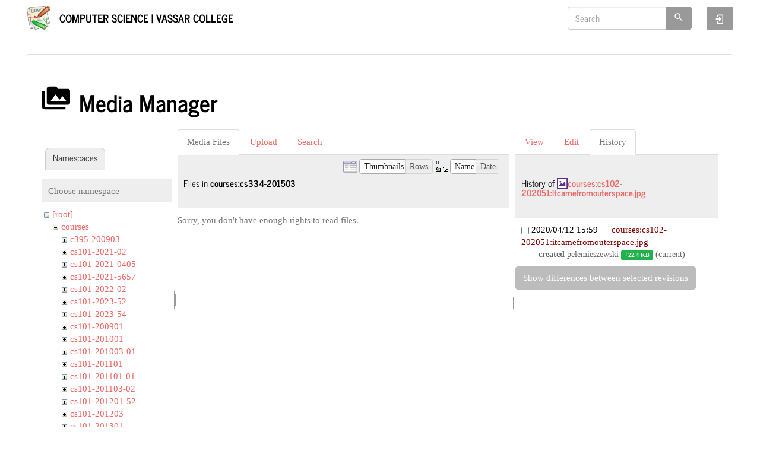

--- FILE ---
content_type: text/html; charset=utf-8
request_url: https://www.cs.vassar.edu/start?ns=courses%2Fcs334-201503&tab_files=files&do=media&tab_details=history&image=courses%3Acs102-202051%3Aitcamefromouterspace.jpg
body_size: 5577
content:
<!DOCTYPE html>
<html xmlns="http://www.w3.org/1999/xhtml" lang="en" dir="ltr" class="no-js">
<head>
    <meta charset="UTF-8" />
    <title>start [Computer Science | Vassar College]</title>
    <script>(function(H){H.className=H.className.replace(/\bno-js\b/,'js')})(document.documentElement)</script>
    <meta name="viewport" content="width=device-width,initial-scale=1" />
    <link href="/lib/tpl/bootstrap3/css.php?id=start" rel="stylesheet" /><link rel="shortcut icon" href="/_media/favicon.ico" />
<link rel="apple-touch-icon" href="/lib/tpl/bootstrap3/images/apple-touch-icon.png" />
<meta name="generator" content="DokuWiki"/>
<meta name="robots" content="noindex,nofollow"/>
<link rel="search" type="application/opensearchdescription+xml" href="/lib/exe/opensearch.php" title="Computer Science | Vassar College"/>
<link rel="start" href="/"/>
<link rel="contents" href="/start?do=index" title="Sitemap"/>
<link rel="manifest" href="/lib/exe/manifest.php"/>
<link rel="alternate" type="application/rss+xml" title="Recent Changes" href="/feed.php"/>
<link rel="alternate" type="application/rss+xml" title="Current namespace" href="/feed.php?mode=list&amp;ns="/>
<link rel="alternate" type="text/html" title="Plain HTML" href="/_export/xhtml/start"/>
<link rel="alternate" type="text/plain" title="Wiki Markup" href="/_export/raw/start"/>
<link rel="stylesheet" href="/lib/exe/css.php?t=bootstrap3&amp;tseed=f2f93d65273ea4b70234dd42c3f75d33"/>
<!--[if gte IE 9]><!-->
<script >/*<![CDATA[*/var NS='';var JSINFO = {"plugins":{"edittable":{"default columnwidth":""}},"isadmin":0,"isauth":0,"bootstrap3":{"mode":"media","toc":[],"config":{"collapsibleSections":0,"fixedTopNavbar":1,"showSemanticPopup":0,"sidebarOnNavbar":0,"tagsOnTop":0,"tocAffix":0,"tocCollapseOnScroll":0,"tocCollapsed":0,"tocLayout":"default","useAnchorJS":0,"useAlternativeToolbarIcons":1}},"id":"start","namespace":"","ACT":"media","useHeadingNavigation":0,"useHeadingContent":0};
/*!]]>*/</script>
<script src="/lib/exe/jquery.php?tseed=f0349b609f9b91a485af8fd8ecd4aea4" defer="defer">/*<![CDATA[*/
/*!]]>*/</script>
<script src="/lib/exe/js.php?t=bootstrap3&amp;tseed=f2f93d65273ea4b70234dd42c3f75d33" defer="defer">/*<![CDATA[*/
/*!]]>*/</script>
<script type="text/x-mathjax-config">/*<![CDATA[*/MathJax.Hub.Config({
    tex2jax: {
        inlineMath: [ ["$","$"], ["\\(","\\)"] ],
        displayMath: [ ["$$","$$"], ["\\[","\\]"] ],
        processEscapes: true
    }
});
/*!]]>*/</script>
<script type="text/javascript" charset="utf-8" src="https://cdnjs.cloudflare.com/ajax/libs/mathjax/2.7.7/MathJax.js?config=TeX-AMS_CHTML.js">/*<![CDATA[*/
/*!]]>*/</script>
<!--<![endif]-->
<style type="text/css">@media screen { body { margin-top: 80px; }  #dw__toc.affix { top: 70px; position: fixed !important; } }</style>
    <!--[if lt IE 9]>
    <script type="text/javascript" src="https://oss.maxcdn.com/html5shiv/3.7.2/html5shiv.min.js"></script>
    <script type="text/javascript" src="https://oss.maxcdn.com/respond/1.4.2/respond.min.js"></script>
    <![endif]-->
</head>
<body class="journal dokuwiki mode_media tpl_bootstrap3   home dw-page-on-panel dw-table-width dw-fluid-container" data-page-id="start"><div class="dokuwiki">
    <header id="dokuwiki__header" class="dw-container dokuwiki container-fluid mx-5">
    <!-- navbar -->
<nav id="dw__navbar" class="navbar navbar-fixed-top navbar-default" role="navigation">

    <div class="dw-container container-fluid mx-5">

        <div class="navbar-header">

            <button class="navbar-toggle" type="button" data-toggle="collapse" data-target=".navbar-collapse">
                <span class="icon-bar"></span>
                <span class="icon-bar"></span>
                <span class="icon-bar"></span>
            </button>

            <a class="navbar-brand d-flex align-items-center" href="/start" accesskey="h" title="Computer Science | Vassar College"><img id="dw__logo" class="pull-left h-100 mr-4" alt="Computer Science | Vassar College" src="/lib/tpl/bootstrap3/images/logo.png" /><div class="pull-right"><div id="dw__title">Computer Science | Vassar College</div></div></a>
        </div>

        <div class="collapse navbar-collapse">

            
            
            <div class="navbar-right" id="dw__navbar_items">

                <!-- navbar-searchform -->
<form action="/start" accept-charset="utf-8" class="navbar-form navbar-left search" id="dw__search" method="get" role="search">
    <div class="input-group">
        <input id="qsearch" autocomplete="off" type="search" placeholder="Search" value="" accesskey="f" name="q" class="form-control" title="[F]" />
        <div class="input-group-btn">
            <button  class="btn btn-default" type="submit" title="Search">
                <span class="iconify"  data-icon="mdi:magnify"></span>            </button>
        </div>

    </div>
    <input type="hidden" name="do" value="search" />
</form>
<!-- /navbar-searchform -->

                <ul class="nav navbar-nav">

                    
                                        <li>
                        <span class="dw__actions dw-action-icon">
                        <a href="/start?do=login&amp;sectok=" title="Log In" rel="nofollow" class="menuitem login btn btn-default navbar-btn"><svg xmlns="http://www.w3.org/2000/svg" width="24" height="24" viewBox="0 0 24 24"><path d="M10 17.25V14H3v-4h7V6.75L15.25 12 10 17.25M8 2h9a2 2 0 0 1 2 2v16a2 2 0 0 1-2 2H8a2 2 0 0 1-2-2v-4h2v4h9V4H8v4H6V4a2 2 0 0 1 2-2z"/></svg><span class="sr-only"> Log In</span></a>                        </span>
                    </li>
                    
                </ul>

                
                
            </div>

        </div>
    </div>
</nav>
<!-- navbar -->
    </header>

    <a name="dokuwiki__top" id="dokuwiki__top"></a>

    <main role="main" class="dw-container pb-5 dokuwiki container-fluid mx-5">

        <div id="dokuwiki__pageheader">

            
            
            <p class="text-right">
                            </p>

            <div id="dw__msgarea" class="small">
                            </div>

        </div>

        <div class="row">

            
            <article id="dokuwiki__content" class="col-sm-12 col-md-12 " itemscope itemtype="http://schema.org/Article" itemref="dw__license">

                <!-- /page-tools -->

                <div class="panel panel-default px-3 py-2" itemprop="articleBody">
                    <div class="page panel-body">

                        
<div class="dw-content-page "><!-- content --><div class="dw-content"><div id="mediamanager__page">
<h1 class="page-header pb-3 mb-4 mt-5"><svg viewBox="0 0 24 24" xmlns="http://www.w3.org/2000/svg" width="1em" height="1em" role="presentation" class="iconify mr-2"><path d="M7 15l4.5-6 3.5 4.5 2.5-3L21 15m1-11h-8l-2-2H6a2 2 0 0 0-2 2v12a2 2 0 0 0 2 2h16a2 2 0 0 0 2-2V6a2 2 0 0 0-2-2M2 6H0v14a2 2 0 0 0 2 2h18v-2H2V6z"/></svg> Media Manager</h1>
<div class="panel namespaces">
<h2 class="page-header pb-3 mb-4 mt-5">Namespaces</h2>
<div class="panelHeader">Choose namespace</div>
<div class="panelContent" id="media__tree">

<ul class="idx fix-media-list-overlap">
<li class="media level0 open"><img src="/lib/images/minus.gif" alt="−" /><div class="li"><a href="/start?ns=&amp;tab_files=files&amp;do=media&amp;tab_details=history&amp;image=courses%3Acs102-202051%3Aitcamefromouterspace.jpg" class="idx_dir">[root]</a></div>
<ul class="idx fix-media-list-overlap">
<li class="media level1 open"><img src="/lib/images/minus.gif" alt="−" /><div class="li"><a href="/start?ns=courses&amp;tab_files=files&amp;do=media&amp;tab_details=history&amp;image=courses%3Acs102-202051%3Aitcamefromouterspace.jpg" class="idx_dir">courses</a></div>
<ul class="idx fix-media-list-overlap">
<li class="media level2 closed"><img src="/lib/images/plus.gif" alt="+" /><div class="li"><a href="/start?ns=courses%2Fc395-200903&amp;tab_files=files&amp;do=media&amp;tab_details=history&amp;image=courses%3Acs102-202051%3Aitcamefromouterspace.jpg" class="idx_dir">c395-200903</a></div></li>
<li class="media level2 closed"><img src="/lib/images/plus.gif" alt="+" /><div class="li"><a href="/start?ns=courses%2Fcs101-2021-02&amp;tab_files=files&amp;do=media&amp;tab_details=history&amp;image=courses%3Acs102-202051%3Aitcamefromouterspace.jpg" class="idx_dir">cs101-2021-02</a></div></li>
<li class="media level2 closed"><img src="/lib/images/plus.gif" alt="+" /><div class="li"><a href="/start?ns=courses%2Fcs101-2021-0405&amp;tab_files=files&amp;do=media&amp;tab_details=history&amp;image=courses%3Acs102-202051%3Aitcamefromouterspace.jpg" class="idx_dir">cs101-2021-0405</a></div></li>
<li class="media level2 closed"><img src="/lib/images/plus.gif" alt="+" /><div class="li"><a href="/start?ns=courses%2Fcs101-2021-5657&amp;tab_files=files&amp;do=media&amp;tab_details=history&amp;image=courses%3Acs102-202051%3Aitcamefromouterspace.jpg" class="idx_dir">cs101-2021-5657</a></div></li>
<li class="media level2 closed"><img src="/lib/images/plus.gif" alt="+" /><div class="li"><a href="/start?ns=courses%2Fcs101-2022-02&amp;tab_files=files&amp;do=media&amp;tab_details=history&amp;image=courses%3Acs102-202051%3Aitcamefromouterspace.jpg" class="idx_dir">cs101-2022-02</a></div></li>
<li class="media level2 closed"><img src="/lib/images/plus.gif" alt="+" /><div class="li"><a href="/start?ns=courses%2Fcs101-2023-52&amp;tab_files=files&amp;do=media&amp;tab_details=history&amp;image=courses%3Acs102-202051%3Aitcamefromouterspace.jpg" class="idx_dir">cs101-2023-52</a></div></li>
<li class="media level2 closed"><img src="/lib/images/plus.gif" alt="+" /><div class="li"><a href="/start?ns=courses%2Fcs101-2023-54&amp;tab_files=files&amp;do=media&amp;tab_details=history&amp;image=courses%3Acs102-202051%3Aitcamefromouterspace.jpg" class="idx_dir">cs101-2023-54</a></div></li>
<li class="media level2 closed"><img src="/lib/images/plus.gif" alt="+" /><div class="li"><a href="/start?ns=courses%2Fcs101-200901&amp;tab_files=files&amp;do=media&amp;tab_details=history&amp;image=courses%3Acs102-202051%3Aitcamefromouterspace.jpg" class="idx_dir">cs101-200901</a></div></li>
<li class="media level2 closed"><img src="/lib/images/plus.gif" alt="+" /><div class="li"><a href="/start?ns=courses%2Fcs101-201001&amp;tab_files=files&amp;do=media&amp;tab_details=history&amp;image=courses%3Acs102-202051%3Aitcamefromouterspace.jpg" class="idx_dir">cs101-201001</a></div></li>
<li class="media level2 closed"><img src="/lib/images/plus.gif" alt="+" /><div class="li"><a href="/start?ns=courses%2Fcs101-201003-01&amp;tab_files=files&amp;do=media&amp;tab_details=history&amp;image=courses%3Acs102-202051%3Aitcamefromouterspace.jpg" class="idx_dir">cs101-201003-01</a></div></li>
<li class="media level2 closed"><img src="/lib/images/plus.gif" alt="+" /><div class="li"><a href="/start?ns=courses%2Fcs101-201101&amp;tab_files=files&amp;do=media&amp;tab_details=history&amp;image=courses%3Acs102-202051%3Aitcamefromouterspace.jpg" class="idx_dir">cs101-201101</a></div></li>
<li class="media level2 closed"><img src="/lib/images/plus.gif" alt="+" /><div class="li"><a href="/start?ns=courses%2Fcs101-201101-01&amp;tab_files=files&amp;do=media&amp;tab_details=history&amp;image=courses%3Acs102-202051%3Aitcamefromouterspace.jpg" class="idx_dir">cs101-201101-01</a></div></li>
<li class="media level2 closed"><img src="/lib/images/plus.gif" alt="+" /><div class="li"><a href="/start?ns=courses%2Fcs101-201103-02&amp;tab_files=files&amp;do=media&amp;tab_details=history&amp;image=courses%3Acs102-202051%3Aitcamefromouterspace.jpg" class="idx_dir">cs101-201103-02</a></div></li>
<li class="media level2 closed"><img src="/lib/images/plus.gif" alt="+" /><div class="li"><a href="/start?ns=courses%2Fcs101-201201-52&amp;tab_files=files&amp;do=media&amp;tab_details=history&amp;image=courses%3Acs102-202051%3Aitcamefromouterspace.jpg" class="idx_dir">cs101-201201-52</a></div></li>
<li class="media level2 closed"><img src="/lib/images/plus.gif" alt="+" /><div class="li"><a href="/start?ns=courses%2Fcs101-201203&amp;tab_files=files&amp;do=media&amp;tab_details=history&amp;image=courses%3Acs102-202051%3Aitcamefromouterspace.jpg" class="idx_dir">cs101-201203</a></div></li>
<li class="media level2 closed"><img src="/lib/images/plus.gif" alt="+" /><div class="li"><a href="/start?ns=courses%2Fcs101-201301&amp;tab_files=files&amp;do=media&amp;tab_details=history&amp;image=courses%3Acs102-202051%3Aitcamefromouterspace.jpg" class="idx_dir">cs101-201301</a></div></li>
<li class="media level2 closed"><img src="/lib/images/plus.gif" alt="+" /><div class="li"><a href="/start?ns=courses%2Fcs101-201303&amp;tab_files=files&amp;do=media&amp;tab_details=history&amp;image=courses%3Acs102-202051%3Aitcamefromouterspace.jpg" class="idx_dir">cs101-201303</a></div></li>
<li class="media level2 closed"><img src="/lib/images/plus.gif" alt="+" /><div class="li"><a href="/start?ns=courses%2Fcs101-201503-04&amp;tab_files=files&amp;do=media&amp;tab_details=history&amp;image=courses%3Acs102-202051%3Aitcamefromouterspace.jpg" class="idx_dir">cs101-201503-04</a></div></li>
<li class="media level2 closed"><img src="/lib/images/plus.gif" alt="+" /><div class="li"><a href="/start?ns=courses%2Fcs101-201601&amp;tab_files=files&amp;do=media&amp;tab_details=history&amp;image=courses%3Acs102-202051%3Aitcamefromouterspace.jpg" class="idx_dir">cs101-201601</a></div></li>
<li class="media level2 closed"><img src="/lib/images/plus.gif" alt="+" /><div class="li"><a href="/start?ns=courses%2Fcs101-201602&amp;tab_files=files&amp;do=media&amp;tab_details=history&amp;image=courses%3Acs102-202051%3Aitcamefromouterspace.jpg" class="idx_dir">cs101-201602</a></div></li>
<li class="media level2 closed"><img src="/lib/images/plus.gif" alt="+" /><div class="li"><a href="/start?ns=courses%2Fcs101-201652&amp;tab_files=files&amp;do=media&amp;tab_details=history&amp;image=courses%3Acs102-202051%3Aitcamefromouterspace.jpg" class="idx_dir">cs101-201652</a></div></li>
<li class="media level2 closed"><img src="/lib/images/plus.gif" alt="+" /><div class="li"><a href="/start?ns=courses%2Fcs101-201703&amp;tab_files=files&amp;do=media&amp;tab_details=history&amp;image=courses%3Acs102-202051%3Aitcamefromouterspace.jpg" class="idx_dir">cs101-201703</a></div></li>
<li class="media level2 closed"><img src="/lib/images/plus.gif" alt="+" /><div class="li"><a href="/start?ns=courses%2Fcs101-201752&amp;tab_files=files&amp;do=media&amp;tab_details=history&amp;image=courses%3Acs102-202051%3Aitcamefromouterspace.jpg" class="idx_dir">cs101-201752</a></div></li>
<li class="media level2 closed"><img src="/lib/images/plus.gif" alt="+" /><div class="li"><a href="/start?ns=courses%2Fcs101-201753&amp;tab_files=files&amp;do=media&amp;tab_details=history&amp;image=courses%3Acs102-202051%3Aitcamefromouterspace.jpg" class="idx_dir">cs101-201753</a></div></li>
<li class="media level2 closed"><img src="/lib/images/plus.gif" alt="+" /><div class="li"><a href="/start?ns=courses%2Fcs101-201801&amp;tab_files=files&amp;do=media&amp;tab_details=history&amp;image=courses%3Acs102-202051%3Aitcamefromouterspace.jpg" class="idx_dir">cs101-201801</a></div></li>
<li class="media level2 closed"><img src="/lib/images/plus.gif" alt="+" /><div class="li"><a href="/start?ns=courses%2Fcs101-201902&amp;tab_files=files&amp;do=media&amp;tab_details=history&amp;image=courses%3Acs102-202051%3Aitcamefromouterspace.jpg" class="idx_dir">cs101-201902</a></div></li>
<li class="media level2 closed"><img src="/lib/images/plus.gif" alt="+" /><div class="li"><a href="/start?ns=courses%2Fcs101-201952&amp;tab_files=files&amp;do=media&amp;tab_details=history&amp;image=courses%3Acs102-202051%3Aitcamefromouterspace.jpg" class="idx_dir">cs101-201952</a></div></li>
<li class="media level2 closed"><img src="/lib/images/plus.gif" alt="+" /><div class="li"><a href="/start?ns=courses%2Fcs101-201954&amp;tab_files=files&amp;do=media&amp;tab_details=history&amp;image=courses%3Acs102-202051%3Aitcamefromouterspace.jpg" class="idx_dir">cs101-201954</a></div></li>
<li class="media level2 closed"><img src="/lib/images/plus.gif" alt="+" /><div class="li"><a href="/start?ns=courses%2Fcs101-202203&amp;tab_files=files&amp;do=media&amp;tab_details=history&amp;image=courses%3Acs102-202051%3Aitcamefromouterspace.jpg" class="idx_dir">cs101-202203</a></div></li>
<li class="media level2 closed"><img src="/lib/images/plus.gif" alt="+" /><div class="li"><a href="/start?ns=courses%2Fcs102-2021-01&amp;tab_files=files&amp;do=media&amp;tab_details=history&amp;image=courses%3Acs102-202051%3Aitcamefromouterspace.jpg" class="idx_dir">cs102-2021-01</a></div></li>
<li class="media level2 closed"><img src="/lib/images/plus.gif" alt="+" /><div class="li"><a href="/start?ns=courses%2Fcs102-200901&amp;tab_files=files&amp;do=media&amp;tab_details=history&amp;image=courses%3Acs102-202051%3Aitcamefromouterspace.jpg" class="idx_dir">cs102-200901</a></div></li>
<li class="media level2 closed"><img src="/lib/images/plus.gif" alt="+" /><div class="li"><a href="/start?ns=courses%2Fcs102-200903&amp;tab_files=files&amp;do=media&amp;tab_details=history&amp;image=courses%3Acs102-202051%3Aitcamefromouterspace.jpg" class="idx_dir">cs102-200903</a></div></li>
<li class="media level2 closed"><img src="/lib/images/plus.gif" alt="+" /><div class="li"><a href="/start?ns=courses%2Fcs102-201001&amp;tab_files=files&amp;do=media&amp;tab_details=history&amp;image=courses%3Acs102-202051%3Aitcamefromouterspace.jpg" class="idx_dir">cs102-201001</a></div></li>
<li class="media level2 closed"><img src="/lib/images/plus.gif" alt="+" /><div class="li"><a href="/start?ns=courses%2Fcs102-201003&amp;tab_files=files&amp;do=media&amp;tab_details=history&amp;image=courses%3Acs102-202051%3Aitcamefromouterspace.jpg" class="idx_dir">cs102-201003</a></div></li>
<li class="media level2 closed"><img src="/lib/images/plus.gif" alt="+" /><div class="li"><a href="/start?ns=courses%2Fcs102-201101&amp;tab_files=files&amp;do=media&amp;tab_details=history&amp;image=courses%3Acs102-202051%3Aitcamefromouterspace.jpg" class="idx_dir">cs102-201101</a></div></li>
<li class="media level2 closed"><img src="/lib/images/plus.gif" alt="+" /><div class="li"><a href="/start?ns=courses%2Fcs102-201103&amp;tab_files=files&amp;do=media&amp;tab_details=history&amp;image=courses%3Acs102-202051%3Aitcamefromouterspace.jpg" class="idx_dir">cs102-201103</a></div></li>
<li class="media level2 closed"><img src="/lib/images/plus.gif" alt="+" /><div class="li"><a href="/start?ns=courses%2Fcs102-201201&amp;tab_files=files&amp;do=media&amp;tab_details=history&amp;image=courses%3Acs102-202051%3Aitcamefromouterspace.jpg" class="idx_dir">cs102-201201</a></div></li>
<li class="media level2 closed"><img src="/lib/images/plus.gif" alt="+" /><div class="li"><a href="/start?ns=courses%2Fcs102-201203&amp;tab_files=files&amp;do=media&amp;tab_details=history&amp;image=courses%3Acs102-202051%3Aitcamefromouterspace.jpg" class="idx_dir">cs102-201203</a></div></li>
<li class="media level2 closed"><img src="/lib/images/plus.gif" alt="+" /><div class="li"><a href="/start?ns=courses%2Fcs102-201301&amp;tab_files=files&amp;do=media&amp;tab_details=history&amp;image=courses%3Acs102-202051%3Aitcamefromouterspace.jpg" class="idx_dir">cs102-201301</a></div></li>
<li class="media level2 closed"><img src="/lib/images/plus.gif" alt="+" /><div class="li"><a href="/start?ns=courses%2Fcs102-201303&amp;tab_files=files&amp;do=media&amp;tab_details=history&amp;image=courses%3Acs102-202051%3Aitcamefromouterspace.jpg" class="idx_dir">cs102-201303</a></div></li>
<li class="media level2 closed"><img src="/lib/images/plus.gif" alt="+" /><div class="li"><a href="/start?ns=courses%2Fcs102-201401&amp;tab_files=files&amp;do=media&amp;tab_details=history&amp;image=courses%3Acs102-202051%3Aitcamefromouterspace.jpg" class="idx_dir">cs102-201401</a></div></li>
<li class="media level2 closed"><img src="/lib/images/plus.gif" alt="+" /><div class="li"><a href="/start?ns=courses%2Fcs102-201401-51&amp;tab_files=files&amp;do=media&amp;tab_details=history&amp;image=courses%3Acs102-202051%3Aitcamefromouterspace.jpg" class="idx_dir">cs102-201401-51</a></div></li>
<li class="media level2 closed"><img src="/lib/images/plus.gif" alt="+" /><div class="li"><a href="/start?ns=courses%2Fcs102-201401-52&amp;tab_files=files&amp;do=media&amp;tab_details=history&amp;image=courses%3Acs102-202051%3Aitcamefromouterspace.jpg" class="idx_dir">cs102-201401-52</a></div></li>
<li class="media level2 closed"><img src="/lib/images/plus.gif" alt="+" /><div class="li"><a href="/start?ns=courses%2Fcs102-201403-01&amp;tab_files=files&amp;do=media&amp;tab_details=history&amp;image=courses%3Acs102-202051%3Aitcamefromouterspace.jpg" class="idx_dir">cs102-201403-01</a></div></li>
<li class="media level2 closed"><img src="/lib/images/plus.gif" alt="+" /><div class="li"><a href="/start?ns=courses%2Fcs102-201501&amp;tab_files=files&amp;do=media&amp;tab_details=history&amp;image=courses%3Acs102-202051%3Aitcamefromouterspace.jpg" class="idx_dir">cs102-201501</a></div></li>
<li class="media level2 closed"><img src="/lib/images/plus.gif" alt="+" /><div class="li"><a href="/start?ns=courses%2Fcs102-201501-52&amp;tab_files=files&amp;do=media&amp;tab_details=history&amp;image=courses%3Acs102-202051%3Aitcamefromouterspace.jpg" class="idx_dir">cs102-201501-52</a></div></li>
<li class="media level2 closed"><img src="/lib/images/plus.gif" alt="+" /><div class="li"><a href="/start?ns=courses%2Fcs102-201651&amp;tab_files=files&amp;do=media&amp;tab_details=history&amp;image=courses%3Acs102-202051%3Aitcamefromouterspace.jpg" class="idx_dir">cs102-201651</a></div></li>
<li class="media level2 closed"><img src="/lib/images/plus.gif" alt="+" /><div class="li"><a href="/start?ns=courses%2Fcs102-201752&amp;tab_files=files&amp;do=media&amp;tab_details=history&amp;image=courses%3Acs102-202051%3Aitcamefromouterspace.jpg" class="idx_dir">cs102-201752</a></div></li>
<li class="media level2 closed"><img src="/lib/images/plus.gif" alt="+" /><div class="li"><a href="/start?ns=courses%2Fcs102-202051&amp;tab_files=files&amp;do=media&amp;tab_details=history&amp;image=courses%3Acs102-202051%3Aitcamefromouterspace.jpg" class="idx_dir">cs102-202051</a></div></li>
<li class="media level2 closed"><img src="/lib/images/plus.gif" alt="+" /><div class="li"><a href="/start?ns=courses%2Fcs102-20160151&amp;tab_files=files&amp;do=media&amp;tab_details=history&amp;image=courses%3Acs102-202051%3Aitcamefromouterspace.jpg" class="idx_dir">cs102-20160151</a></div></li>
<li class="media level2 closed"><img src="/lib/images/plus.gif" alt="+" /><div class="li"><a href="/start?ns=courses%2Fcs145-201951&amp;tab_files=files&amp;do=media&amp;tab_details=history&amp;image=courses%3Acs102-202051%3Aitcamefromouterspace.jpg" class="idx_dir">cs145-201951</a></div></li>
<li class="media level2 closed"><img src="/lib/images/plus.gif" alt="+" /><div class="li"><a href="/start?ns=courses%2Fcs203-200803&amp;tab_files=files&amp;do=media&amp;tab_details=history&amp;image=courses%3Acs102-202051%3Aitcamefromouterspace.jpg" class="idx_dir">cs203-200803</a></div></li>
<li class="media level2 closed"><img src="/lib/images/plus.gif" alt="+" /><div class="li"><a href="/start?ns=courses%2Fcs203-201203&amp;tab_files=files&amp;do=media&amp;tab_details=history&amp;image=courses%3Acs102-202051%3Aitcamefromouterspace.jpg" class="idx_dir">cs203-201203</a></div></li>
<li class="media level2 closed"><img src="/lib/images/plus.gif" alt="+" /><div class="li"><a href="/start?ns=courses%2Fcs203-201301&amp;tab_files=files&amp;do=media&amp;tab_details=history&amp;image=courses%3Acs102-202051%3Aitcamefromouterspace.jpg" class="idx_dir">cs203-201301</a></div></li>
<li class="media level2 closed"><img src="/lib/images/plus.gif" alt="+" /><div class="li"><a href="/start?ns=courses%2Fcs224-201001&amp;tab_files=files&amp;do=media&amp;tab_details=history&amp;image=courses%3Acs102-202051%3Aitcamefromouterspace.jpg" class="idx_dir">cs224-201001</a></div></li>
<li class="media level2 closed"><img src="/lib/images/plus.gif" alt="+" /><div class="li"><a href="/start?ns=courses%2Fcs224-201103&amp;tab_files=files&amp;do=media&amp;tab_details=history&amp;image=courses%3Acs102-202051%3Aitcamefromouterspace.jpg" class="idx_dir">cs224-201103</a></div></li>
<li class="media level2 closed"><img src="/lib/images/plus.gif" alt="+" /><div class="li"><a href="/start?ns=courses%2Fcs224-201301&amp;tab_files=files&amp;do=media&amp;tab_details=history&amp;image=courses%3Acs102-202051%3Aitcamefromouterspace.jpg" class="idx_dir">cs224-201301</a></div></li>
<li class="media level2 closed"><img src="/lib/images/plus.gif" alt="+" /><div class="li"><a href="/start?ns=courses%2Fcs224-201401&amp;tab_files=files&amp;do=media&amp;tab_details=history&amp;image=courses%3Acs102-202051%3Aitcamefromouterspace.jpg" class="idx_dir">cs224-201401</a></div></li>
<li class="media level2 closed"><img src="/lib/images/plus.gif" alt="+" /><div class="li"><a href="/start?ns=courses%2Fcs235-201103&amp;tab_files=files&amp;do=media&amp;tab_details=history&amp;image=courses%3Acs102-202051%3Aitcamefromouterspace.jpg" class="idx_dir">cs235-201103</a></div></li>
<li class="media level2 closed"><img src="/lib/images/plus.gif" alt="+" /><div class="li"><a href="/start?ns=courses%2Fcs240&amp;tab_files=files&amp;do=media&amp;tab_details=history&amp;image=courses%3Acs102-202051%3Aitcamefromouterspace.jpg" class="idx_dir">cs240</a></div></li>
<li class="media level2 closed"><img src="/lib/images/plus.gif" alt="+" /><div class="li"><a href="/start?ns=courses%2Fcs240-201203&amp;tab_files=files&amp;do=media&amp;tab_details=history&amp;image=courses%3Acs102-202051%3Aitcamefromouterspace.jpg" class="idx_dir">cs240-201203</a></div></li>
<li class="media level2 closed"><img src="/lib/images/plus.gif" alt="+" /><div class="li"><a href="/start?ns=courses%2Fcs240-201501&amp;tab_files=files&amp;do=media&amp;tab_details=history&amp;image=courses%3Acs102-202051%3Aitcamefromouterspace.jpg" class="idx_dir">cs240-201501</a></div></li>
<li class="media level2 closed"><img src="/lib/images/plus.gif" alt="+" /><div class="li"><a href="/start?ns=courses%2Fcs240-201601&amp;tab_files=files&amp;do=media&amp;tab_details=history&amp;image=courses%3Acs102-202051%3Aitcamefromouterspace.jpg" class="idx_dir">cs240-201601</a></div></li>
<li class="media level2 closed"><img src="/lib/images/plus.gif" alt="+" /><div class="li"><a href="/start?ns=courses%2Fcs241-2011-03&amp;tab_files=files&amp;do=media&amp;tab_details=history&amp;image=courses%3Acs102-202051%3Aitcamefromouterspace.jpg" class="idx_dir">cs241-2011-03</a></div></li>
<li class="media level2 closed"><img src="/lib/images/plus.gif" alt="+" /><div class="li"><a href="/start?ns=courses%2Fcs241-200901&amp;tab_files=files&amp;do=media&amp;tab_details=history&amp;image=courses%3Acs102-202051%3Aitcamefromouterspace.jpg" class="idx_dir">cs241-200901</a></div></li>
<li class="media level2 closed"><img src="/lib/images/plus.gif" alt="+" /><div class="li"><a href="/start?ns=courses%2Fcs241-201301&amp;tab_files=files&amp;do=media&amp;tab_details=history&amp;image=courses%3Acs102-202051%3Aitcamefromouterspace.jpg" class="idx_dir">cs241-201301</a></div></li>
<li class="media level2 closed"><img src="/lib/images/plus.gif" alt="+" /><div class="li"><a href="/start?ns=courses%2Fcs245-201801&amp;tab_files=files&amp;do=media&amp;tab_details=history&amp;image=courses%3Acs102-202051%3Aitcamefromouterspace.jpg" class="idx_dir">cs245-201801</a></div></li>
<li class="media level2 closed"><img src="/lib/images/plus.gif" alt="+" /><div class="li"><a href="/start?ns=courses%2Fcs311-2021&amp;tab_files=files&amp;do=media&amp;tab_details=history&amp;image=courses%3Acs102-202051%3Aitcamefromouterspace.jpg" class="idx_dir">cs311-2021</a></div></li>
<li class="media level2 closed"><img src="/lib/images/plus.gif" alt="+" /><div class="li"><a href="/start?ns=courses%2Fcs325&amp;tab_files=files&amp;do=media&amp;tab_details=history&amp;image=courses%3Acs102-202051%3Aitcamefromouterspace.jpg" class="idx_dir">cs325</a></div></li>
<li class="media level2 closed"><img src="/lib/images/plus.gif" alt="+" /><div class="li"><a href="/start?ns=courses%2Fcs334&amp;tab_files=files&amp;do=media&amp;tab_details=history&amp;image=courses%3Acs102-202051%3Aitcamefromouterspace.jpg" class="idx_dir">cs334</a></div></li>
<li class="media level2 closed"><img src="/lib/images/plus.gif" alt="+" /><div class="li"><a href="/start?ns=courses%2Fcs334-200903&amp;tab_files=files&amp;do=media&amp;tab_details=history&amp;image=courses%3Acs102-202051%3Aitcamefromouterspace.jpg" class="idx_dir">cs334-200903</a></div></li>
<li class="media level2 closed"><img src="/lib/images/plus.gif" alt="+" /><div class="li"><a href="/start?ns=courses%2Fcs334-201003&amp;tab_files=files&amp;do=media&amp;tab_details=history&amp;image=courses%3Acs102-202051%3Aitcamefromouterspace.jpg" class="idx_dir">cs334-201003</a></div></li>
<li class="media level2 closed"><img src="/lib/images/plus.gif" alt="+" /><div class="li"><a href="/start?ns=courses%2Fcs334-201203&amp;tab_files=files&amp;do=media&amp;tab_details=history&amp;image=courses%3Acs102-202051%3Aitcamefromouterspace.jpg" class="idx_dir">cs334-201203</a></div></li>
<li class="media level2 closed"><img src="/lib/images/plus.gif" alt="+" /><div class="li"><a href="/start?ns=courses%2Fcs334-201403&amp;tab_files=files&amp;do=media&amp;tab_details=history&amp;image=courses%3Acs102-202051%3Aitcamefromouterspace.jpg" class="idx_dir">cs334-201403</a></div></li>
<li class="media level2 open"><img src="/lib/images/minus.gif" alt="−" /><div class="li"><a href="/start?ns=courses%2Fcs334-201503&amp;tab_files=files&amp;do=media&amp;tab_details=history&amp;image=courses%3Acs102-202051%3Aitcamefromouterspace.jpg" class="idx_dir">cs334-201503</a></div>
<ul class="idx fix-media-list-overlap">
<li class="media level3 closed"><img src="/lib/images/plus.gif" alt="+" /><div class="li"><a href="/start?ns=courses%2Fcs334-201503%2Fannouncements&amp;tab_files=files&amp;do=media&amp;tab_details=history&amp;image=courses%3Acs102-202051%3Aitcamefromouterspace.jpg" class="idx_dir">announcements</a></div></li>
<li class="media level3 closed"><img src="/lib/images/plus.gif" alt="+" /><div class="li"><a href="/start?ns=courses%2Fcs334-201503%2Fassignments&amp;tab_files=files&amp;do=media&amp;tab_details=history&amp;image=courses%3Acs102-202051%3Aitcamefromouterspace.jpg" class="idx_dir">assignments</a></div></li>
<li class="media level3 closed"><img src="/lib/images/plus.gif" alt="+" /><div class="li"><a href="/start?ns=courses%2Fcs334-201503%2Flectures&amp;tab_files=files&amp;do=media&amp;tab_details=history&amp;image=courses%3Acs102-202051%3Aitcamefromouterspace.jpg" class="idx_dir">lectures</a></div></li>
</ul>
</li>
<li class="media level2 closed"><img src="/lib/images/plus.gif" alt="+" /><div class="li"><a href="/start?ns=courses%2Fcs334-201851&amp;tab_files=files&amp;do=media&amp;tab_details=history&amp;image=courses%3Acs102-202051%3Aitcamefromouterspace.jpg" class="idx_dir">cs334-201851</a></div></li>
<li class="media level2 closed"><img src="/lib/images/plus.gif" alt="+" /><div class="li"><a href="/start?ns=courses%2Fcs334-202251&amp;tab_files=files&amp;do=media&amp;tab_details=history&amp;image=courses%3Acs102-202051%3Aitcamefromouterspace.jpg" class="idx_dir">cs334-202251</a></div></li>
<li class="media level2 closed"><img src="/lib/images/plus.gif" alt="+" /><div class="li"><a href="/start?ns=courses%2Fcs353&amp;tab_files=files&amp;do=media&amp;tab_details=history&amp;image=courses%3Acs102-202051%3Aitcamefromouterspace.jpg" class="idx_dir">cs353</a></div></li>
<li class="media level2 closed"><img src="/lib/images/plus.gif" alt="+" /><div class="li"><a href="/start?ns=courses%2Fcs353-200803&amp;tab_files=files&amp;do=media&amp;tab_details=history&amp;image=courses%3Acs102-202051%3Aitcamefromouterspace.jpg" class="idx_dir">cs353-200803</a></div></li>
<li class="media level2 closed"><img src="/lib/images/plus.gif" alt="+" /><div class="li"><a href="/start?ns=courses%2Fcs353-201101&amp;tab_files=files&amp;do=media&amp;tab_details=history&amp;image=courses%3Acs102-202051%3Aitcamefromouterspace.jpg" class="idx_dir">cs353-201101</a></div></li>
<li class="media level2 closed"><img src="/lib/images/plus.gif" alt="+" /><div class="li"><a href="/start?ns=courses%2Fcs353-201201&amp;tab_files=files&amp;do=media&amp;tab_details=history&amp;image=courses%3Acs102-202051%3Aitcamefromouterspace.jpg" class="idx_dir">cs353-201201</a></div></li>
<li class="media level2 closed"><img src="/lib/images/plus.gif" alt="+" /><div class="li"><a href="/start?ns=courses%2Fcs375-201103&amp;tab_files=files&amp;do=media&amp;tab_details=history&amp;image=courses%3Acs102-202051%3Aitcamefromouterspace.jpg" class="idx_dir">cs375-201103</a></div></li>
<li class="media level2 closed"><img src="/lib/images/plus.gif" alt="+" /><div class="li"><a href="/start?ns=courses%2Fcs375-201303&amp;tab_files=files&amp;do=media&amp;tab_details=history&amp;image=courses%3Acs102-202051%3Aitcamefromouterspace.jpg" class="idx_dir">cs375-201303</a></div></li>
<li class="media level2 closed"><img src="/lib/images/plus.gif" alt="+" /><div class="li"><a href="/start?ns=courses%2Fcs377-200803&amp;tab_files=files&amp;do=media&amp;tab_details=history&amp;image=courses%3Acs102-202051%3Aitcamefromouterspace.jpg" class="idx_dir">cs377-200803</a></div></li>
<li class="media level2 closed"><img src="/lib/images/plus.gif" alt="+" /><div class="li"><a href="/start?ns=courses%2Fcs377-201003&amp;tab_files=files&amp;do=media&amp;tab_details=history&amp;image=courses%3Acs102-202051%3Aitcamefromouterspace.jpg" class="idx_dir">cs377-201003</a></div></li>
<li class="media level2 closed"><img src="/lib/images/plus.gif" alt="+" /><div class="li"><a href="/start?ns=courses%2Fcs377-201301&amp;tab_files=files&amp;do=media&amp;tab_details=history&amp;image=courses%3Acs102-202051%3Aitcamefromouterspace.jpg" class="idx_dir">cs377-201301</a></div></li>
<li class="media level2 closed"><img src="/lib/images/plus.gif" alt="+" /><div class="li"><a href="/start?ns=courses%2Fcs377-201501&amp;tab_files=files&amp;do=media&amp;tab_details=history&amp;image=courses%3Acs102-202051%3Aitcamefromouterspace.jpg" class="idx_dir">cs377-201501</a></div></li>
<li class="media level2 closed"><img src="/lib/images/plus.gif" alt="+" /><div class="li"><a href="/start?ns=courses%2Fcs377-201603&amp;tab_files=files&amp;do=media&amp;tab_details=history&amp;image=courses%3Acs102-202051%3Aitcamefromouterspace.jpg" class="idx_dir">cs377-201603</a></div></li>
<li class="media level2 closed"><img src="/lib/images/plus.gif" alt="+" /><div class="li"><a href="/start?ns=courses%2Fcs377-201951&amp;tab_files=files&amp;do=media&amp;tab_details=history&amp;image=courses%3Acs102-202051%3Aitcamefromouterspace.jpg" class="idx_dir">cs377-201951</a></div></li>
<li class="media level2 closed"><img src="/lib/images/plus.gif" alt="+" /><div class="li"><a href="/start?ns=courses%2Fcs377-201952&amp;tab_files=files&amp;do=media&amp;tab_details=history&amp;image=courses%3Acs102-202051%3Aitcamefromouterspace.jpg" class="idx_dir">cs377-201952</a></div></li>
<li class="media level2 closed"><img src="/lib/images/plus.gif" alt="+" /><div class="li"><a href="/start?ns=courses%2Fcs377-202001&amp;tab_files=files&amp;do=media&amp;tab_details=history&amp;image=courses%3Acs102-202051%3Aitcamefromouterspace.jpg" class="idx_dir">cs377-202001</a></div></li>
<li class="media level2 closed"><img src="/lib/images/plus.gif" alt="+" /><div class="li"><a href="/start?ns=courses%2Fcs377-202201&amp;tab_files=files&amp;do=media&amp;tab_details=history&amp;image=courses%3Acs102-202051%3Aitcamefromouterspace.jpg" class="idx_dir">cs377-202201</a></div></li>
<li class="media level2 closed"><img src="/lib/images/plus.gif" alt="+" /><div class="li"><a href="/start?ns=courses%2Fcs377-202401&amp;tab_files=files&amp;do=media&amp;tab_details=history&amp;image=courses%3Acs102-202051%3Aitcamefromouterspace.jpg" class="idx_dir">cs377-202401</a></div></li>
<li class="media level2 closed"><img src="/lib/images/plus.gif" alt="+" /><div class="li"><a href="/start?ns=courses%2Fcs378-201303&amp;tab_files=files&amp;do=media&amp;tab_details=history&amp;image=courses%3Acs102-202051%3Aitcamefromouterspace.jpg" class="idx_dir">cs378-201303</a></div></li>
<li class="media level2 closed"><img src="/lib/images/plus.gif" alt="+" /><div class="li"><a href="/start?ns=courses%2Fcs379-201203&amp;tab_files=files&amp;do=media&amp;tab_details=history&amp;image=courses%3Acs102-202051%3Aitcamefromouterspace.jpg" class="idx_dir">cs379-201203</a></div></li>
<li class="media level2 closed"><img src="/lib/images/plus.gif" alt="+" /><div class="li"><a href="/start?ns=courses%2Fcs379-201403&amp;tab_files=files&amp;do=media&amp;tab_details=history&amp;image=courses%3Acs102-202051%3Aitcamefromouterspace.jpg" class="idx_dir">cs379-201403</a></div></li>
<li class="media level2 closed"><img src="/lib/images/plus.gif" alt="+" /><div class="li"><a href="/start?ns=courses%2Fcs381-2019&amp;tab_files=files&amp;do=media&amp;tab_details=history&amp;image=courses%3Acs102-202051%3Aitcamefromouterspace.jpg" class="idx_dir">cs381-2019</a></div></li>
<li class="media level2 closed"><img src="/lib/images/plus.gif" alt="+" /><div class="li"><a href="/start?ns=courses%2Fcs381-2020&amp;tab_files=files&amp;do=media&amp;tab_details=history&amp;image=courses%3Acs102-202051%3Aitcamefromouterspace.jpg" class="idx_dir">cs381-2020</a></div></li>
<li class="media level2 closed"><img src="/lib/images/plus.gif" alt="+" /><div class="li"><a href="/start?ns=courses%2Fcs389-201201&amp;tab_files=files&amp;do=media&amp;tab_details=history&amp;image=courses%3Acs102-202051%3Aitcamefromouterspace.jpg" class="idx_dir">cs389-201201</a></div></li>
<li class="media level2 closed"><img src="/lib/images/plus.gif" alt="+" /><div class="li"><a href="/start?ns=courses%2Fcs389-201303&amp;tab_files=files&amp;do=media&amp;tab_details=history&amp;image=courses%3Acs102-202051%3Aitcamefromouterspace.jpg" class="idx_dir">cs389-201303</a></div></li>
</ul>
</li>
<li class="media level1 closed"><img src="/lib/images/plus.gif" alt="+" /><div class="li"><a href="/start?ns=events&amp;tab_files=files&amp;do=media&amp;tab_details=history&amp;image=courses%3Acs102-202051%3Aitcamefromouterspace.jpg" class="idx_dir">events</a></div></li>
<li class="media level1 closed"><img src="/lib/images/plus.gif" alt="+" /><div class="li"><a href="/start?ns=help&amp;tab_files=files&amp;do=media&amp;tab_details=history&amp;image=courses%3Acs102-202051%3Aitcamefromouterspace.jpg" class="idx_dir">help</a></div></li>
<li class="media level1 closed"><img src="/lib/images/plus.gif" alt="+" /><div class="li"><a href="/start?ns=history&amp;tab_files=files&amp;do=media&amp;tab_details=history&amp;image=courses%3Acs102-202051%3Aitcamefromouterspace.jpg" class="idx_dir">history</a></div></li>
<li class="media level1 closed"><img src="/lib/images/plus.gif" alt="+" /><div class="li"><a href="/start?ns=people&amp;tab_files=files&amp;do=media&amp;tab_details=history&amp;image=courses%3Acs102-202051%3Aitcamefromouterspace.jpg" class="idx_dir">people</a></div></li>
<li class="media level1 closed"><img src="/lib/images/plus.gif" alt="+" /><div class="li"><a href="/start?ns=photos&amp;tab_files=files&amp;do=media&amp;tab_details=history&amp;image=courses%3Acs102-202051%3Aitcamefromouterspace.jpg" class="idx_dir">photos</a></div></li>
<li class="media level1 closed"><img src="/lib/images/plus.gif" alt="+" /><div class="li"><a href="/start?ns=playground&amp;tab_files=files&amp;do=media&amp;tab_details=history&amp;image=courses%3Acs102-202051%3Aitcamefromouterspace.jpg" class="idx_dir">playground</a></div></li>
<li class="media level1 closed"><img src="/lib/images/plus.gif" alt="+" /><div class="li"><a href="/start?ns=private&amp;tab_files=files&amp;do=media&amp;tab_details=history&amp;image=courses%3Acs102-202051%3Aitcamefromouterspace.jpg" class="idx_dir">private</a></div></li>
<li class="media level1 closed"><img src="/lib/images/plus.gif" alt="+" /><div class="li"><a href="/start?ns=research&amp;tab_files=files&amp;do=media&amp;tab_details=history&amp;image=courses%3Acs102-202051%3Aitcamefromouterspace.jpg" class="idx_dir">research</a></div></li>
<li class="media level1 closed"><img src="/lib/images/plus.gif" alt="+" /><div class="li"><a href="/start?ns=restricted&amp;tab_files=files&amp;do=media&amp;tab_details=history&amp;image=courses%3Acs102-202051%3Aitcamefromouterspace.jpg" class="idx_dir">restricted</a></div></li>
<li class="media level1 closed"><img src="/lib/images/plus.gif" alt="+" /><div class="li"><a href="/start?ns=students&amp;tab_files=files&amp;do=media&amp;tab_details=history&amp;image=courses%3Acs102-202051%3Aitcamefromouterspace.jpg" class="idx_dir">students</a></div></li>
<li class="media level1 closed"><img src="/lib/images/plus.gif" alt="+" /><div class="li"><a href="/start?ns=student_opportunities&amp;tab_files=files&amp;do=media&amp;tab_details=history&amp;image=courses%3Acs102-202051%3Aitcamefromouterspace.jpg" class="idx_dir">student_opportunities</a></div></li>
<li class="media level1 closed"><img src="/lib/images/plus.gif" alt="+" /><div class="li"><a href="/start?ns=sysinfo&amp;tab_files=files&amp;do=media&amp;tab_details=history&amp;image=courses%3Acs102-202051%3Aitcamefromouterspace.jpg" class="idx_dir">sysinfo</a></div></li>
<li class="media level1 closed"><img src="/lib/images/plus.gif" alt="+" /><div class="li"><a href="/start?ns=sysnews&amp;tab_files=files&amp;do=media&amp;tab_details=history&amp;image=courses%3Acs102-202051%3Aitcamefromouterspace.jpg" class="idx_dir">sysnews</a></div></li>
<li class="media level1 closed"><img src="/lib/images/plus.gif" alt="+" /><div class="li"><a href="/start?ns=users&amp;tab_files=files&amp;do=media&amp;tab_details=history&amp;image=courses%3Acs102-202051%3Aitcamefromouterspace.jpg" class="idx_dir">users</a></div></li>
<li class="media level1 closed"><img src="/lib/images/plus.gif" alt="+" /><div class="li"><a href="/start?ns=wiki&amp;tab_files=files&amp;do=media&amp;tab_details=history&amp;image=courses%3Acs102-202051%3Aitcamefromouterspace.jpg" class="idx_dir">wiki</a></div></li>
</ul></li>
</ul>
</div>
</div>
<div class="panel filelist">
<h2 class="a11y sr-only page-header pb-3 mb-4 mt-5">Media Files</h2>
<ul class="nav nav-tabs">
<li class="active"><a href="#">Media Files</a></li>
<li><a href="/start?tab_files=upload&amp;do=media&amp;tab_details=history&amp;image=courses%3Acs102-202051%3Aitcamefromouterspace.jpg&amp;ns=courses%2Fcs334-201503">Upload</a></li>
<li><a href="/start?tab_files=search&amp;do=media&amp;tab_details=history&amp;image=courses%3Acs102-202051%3Aitcamefromouterspace.jpg&amp;ns=courses%2Fcs334-201503">Search</a></li>
</ul>
<div class="panelHeader">
<h3 class="page-header pb-3 mb-4 mt-5">Files in <strong>courses:cs334-201503</strong></h3>
<form method="get" action="/start" class="options doku_form form-inline" accept-charset="utf-8"><input type="hidden" name="sectok" value="" /><input type="hidden" name="do" value="media" /><input type="hidden" name="tab_files" value="files" /><input type="hidden" name="tab_details" value="history" /><input type="hidden" name="image" value="courses:cs102-202051:itcamefromouterspace.jpg" /><input type="hidden" name="ns" value="courses/cs334-201503" /><div class="no"><ul class="fix-media-list-overlap">
<li class="listType"><label for="listType__thumbs" class="thumbs control-label">
<input name="list_dwmedia" type="radio" value="thumbs" id="listType__thumbs" class="thumbs radio-inline"  checked="checked" />
<span>Thumbnails</span>
</label><label for="listType__rows" class="rows control-label">
<input name="list_dwmedia" type="radio" value="rows" id="listType__rows" class="rows radio-inline" />
<span>Rows</span>
</label></li>
<li class="sortBy"><label for="sortBy__name" class="name control-label">
<input name="sort_dwmedia" type="radio" value="name" id="sortBy__name" class="name radio-inline"  checked="checked" />
<span>Name</span>
</label><label for="sortBy__date" class="date control-label">
<input name="sort_dwmedia" type="radio" value="date" id="sortBy__date" class="date radio-inline" />
<span>Date</span>
</label></li>
<li><button value="1" type="submit" class="btn btn-default">Apply</button></li>
</ul>
</div></form></div>
<div class="panelContent">
<div class="nothing">Sorry, you don't have enough rights to read files.</div>
</div>
</div>
<div class="panel file">
<h2 class="a11y sr-only page-header pb-3 mb-4 mt-5">File</h2>
<ul class="nav nav-tabs">
<li><a href="/start?tab_details=view&amp;do=media&amp;tab_files=files&amp;image=courses%3Acs102-202051%3Aitcamefromouterspace.jpg&amp;ns=courses%2Fcs334-201503">View</a></li>
<li><a href="/start?tab_details=edit&amp;do=media&amp;tab_files=files&amp;image=courses%3Acs102-202051%3Aitcamefromouterspace.jpg&amp;ns=courses%2Fcs334-201503">Edit</a></li>
<li class="active"><a href="#">History</a></li>
</ul>
<div class="panelHeader"><h3 class="page-header pb-3 mb-4 mt-5">History of <strong><a href="/_media/courses/cs102-202051/itcamefromouterspace.jpg" class="select mediafile mf_jpg" title="View original file">courses:cs102-202051:itcamefromouterspace.jpg</a></strong></h3></div>
<div class="panelContent">
<form id="page__revisions" action="/start?image=courses%3Acs102-202051%3Aitcamefromouterspace.jpg&amp;do=media&amp;tab_files=files&amp;tab_details=history&amp;ns=courses%2Fcs334-201503" class="changes doku_form form-inline" method="post" accept-charset="utf-8"><input type="hidden" name="sectok" value="" /><input type="hidden" name="mediado" value="diff" /><div class="no"><ul class="fix-media-list-overlap" ><li class=""><div class="li"><input name="rev2[]" type="checkbox" value="1586721572" class="checkbox-inline" /> <span class="date">2020/04/12 15:59</span> <img src="/lib/images/blank.gif" width="15" height="11" alt="" /> <a href="/start?tab_details=view&ns=courses%3Acs102-202051&image=courses%3Acs102-202051%3Aitcamefromouterspace.jpg&do=media&tab_files=files" class="wikilink1">courses:cs102-202051:itcamefromouterspace.jpg</a> <div> <span class="sum"> – created</span> <span class="user"><bdi>pelemieszewski</bdi></span> <span class="sizechange positive">+22.4 KB</span> (current) </div></div></li></ul><button name="do[diff]" value="1" type="submit" class="btn btn-default">Show differences between selected revisions</button></div></form><div class="pagenav"></div></div>
</div>
</div></div><!-- /content --></div>
                    </div>
                </div>

                <div class="small text-right">

                    
                    
                </div>

            </article>

            
        </div>

    </main>

    <footer id="dw__footer" class="dw-container py-5 dokuwiki container-fluid">
        <!-- footer -->
<div class="dw-container small container-fluid mx-5">

    
    <div class="footer-dw-title">
                <div class="media">
            <div class="media-left">
                <img src="/lib/tpl/bootstrap3/images/logo.png" alt="Computer Science | Vassar College" class="media-object" style="height:32px" />
            </div>
            <div class="media-body">
                <div class="row">
                    <div class="col-sm-2">
                        <h4 class="media-heading">Computer Science | Vassar College</h4>
                        <p>
                                                    </p>
                    </div>
                    <div class="col-sm-10">
                                            </div>
                </div>
            </div>
        </div>
                    </div>

    <div class="footer-license row">
        <hr/>
        <div id="dw__license" class="col-sm-6">
                    </div>

        <div class="col-sm-6">
                    </div>

    </div>

</div>
<!-- /footer -->
    </footer>

    <a href="#dokuwiki__top" class="back-to-top hidden-print btn btn-default" title="skip to content" accesskey="t">
        <span class="iconify"  data-icon="mdi:chevron-up"></span>    </a>

    <div id="screen__mode">        <span class="visible-xs-block"></span>
        <span class="visible-sm-block"></span>
        <span class="visible-md-block"></span>
        <span class="visible-lg-block"></span>
    </div>

    <img src="/lib/exe/taskrunner.php?id=start&amp;1768633830" width="2" height="1" alt="" />
</div>

</body>
</html>
